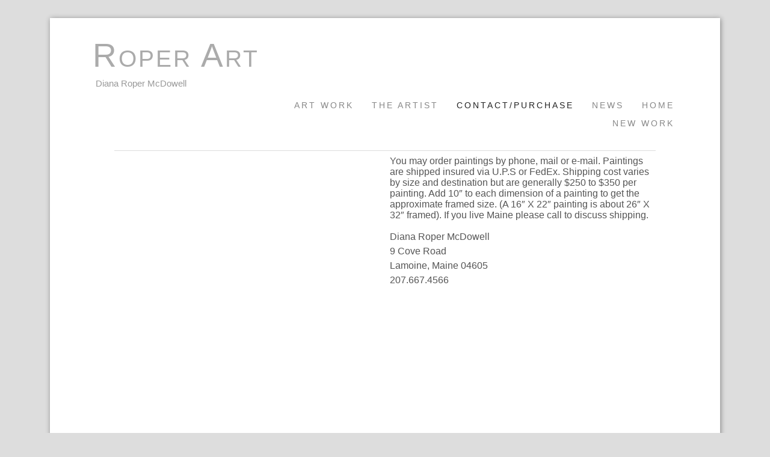

--- FILE ---
content_type: text/html; charset=UTF-8
request_url: https://roperart.com/contact-diana-roper/
body_size: 14575
content:
<!DOCTYPE HTML><html lang="en-US"><head><meta charset="UTF-8" /><link rel="profile" href="https://gmpg.org/xfn/11" /><title>Contact Diana Roper McDowell | Roper Art</title>
<link rel='dns-prefetch' href='//s.w.org' />
<link rel="canonical" href="https://roperart.com/contact-diana-roper/" />
		<script type="text/javascript">
			window._wpemojiSettings = {"baseUrl":"https:\/\/s.w.org\/images\/core\/emoji\/13.0.0\/72x72\/","ext":".png","svgUrl":"https:\/\/s.w.org\/images\/core\/emoji\/13.0.0\/svg\/","svgExt":".svg","source":{"concatemoji":"https:\/\/roperart.com\/wp-includes\/js\/wp-emoji-release.min.js?ver=5.5.17"}};
			!function(e,a,t){var n,r,o,i=a.createElement("canvas"),p=i.getContext&&i.getContext("2d");function s(e,t){var a=String.fromCharCode;p.clearRect(0,0,i.width,i.height),p.fillText(a.apply(this,e),0,0);e=i.toDataURL();return p.clearRect(0,0,i.width,i.height),p.fillText(a.apply(this,t),0,0),e===i.toDataURL()}function c(e){var t=a.createElement("script");t.src=e,t.defer=t.type="text/javascript",a.getElementsByTagName("head")[0].appendChild(t)}for(o=Array("flag","emoji"),t.supports={everything:!0,everythingExceptFlag:!0},r=0;r<o.length;r++)t.supports[o[r]]=function(e){if(!p||!p.fillText)return!1;switch(p.textBaseline="top",p.font="600 32px Arial",e){case"flag":return s([127987,65039,8205,9895,65039],[127987,65039,8203,9895,65039])?!1:!s([55356,56826,55356,56819],[55356,56826,8203,55356,56819])&&!s([55356,57332,56128,56423,56128,56418,56128,56421,56128,56430,56128,56423,56128,56447],[55356,57332,8203,56128,56423,8203,56128,56418,8203,56128,56421,8203,56128,56430,8203,56128,56423,8203,56128,56447]);case"emoji":return!s([55357,56424,8205,55356,57212],[55357,56424,8203,55356,57212])}return!1}(o[r]),t.supports.everything=t.supports.everything&&t.supports[o[r]],"flag"!==o[r]&&(t.supports.everythingExceptFlag=t.supports.everythingExceptFlag&&t.supports[o[r]]);t.supports.everythingExceptFlag=t.supports.everythingExceptFlag&&!t.supports.flag,t.DOMReady=!1,t.readyCallback=function(){t.DOMReady=!0},t.supports.everything||(n=function(){t.readyCallback()},a.addEventListener?(a.addEventListener("DOMContentLoaded",n,!1),e.addEventListener("load",n,!1)):(e.attachEvent("onload",n),a.attachEvent("onreadystatechange",function(){"complete"===a.readyState&&t.readyCallback()})),(n=t.source||{}).concatemoji?c(n.concatemoji):n.wpemoji&&n.twemoji&&(c(n.twemoji),c(n.wpemoji)))}(window,document,window._wpemojiSettings);
		</script>
		

<!-- Stylesheets -->
<style type="text/css">
img.wp-smiley,
img.emoji {
	display: inline !important;
	border: none !important;
	box-shadow: none !important;
	height: 1em !important;
	width: 1em !important;
	margin: 0 .07em !important;
	vertical-align: -0.1em !important;
	background: none !important;
	padding: 0 !important;
}
</style>
	<link rel='stylesheet' id='padma-navigation-block-css'  href='https://roperart.com/wp-content/themes/padma/library/blocks/navigation/css/navigation.css?ver=5.5.17' type='text/css' media='all' />
<link rel='stylesheet' id='padma-general-https-css'  href='https://roperart.com/wp-content/uploads/padma/cache/general-https-9434a76.css?ver=5.5.17' type='text/css' media='all' />
<link rel='stylesheet' id='padma-layout-single-page-11-https-css'  href='https://roperart.com/wp-content/uploads/padma/cache/layout-single-page-11-https-c7f6bcd.css?ver=5.5.17' type='text/css' media='all' />
<link rel='stylesheet' id='padma-responsive-grid-https-css'  href='https://roperart.com/wp-content/uploads/padma/cache/responsive-grid-https-d2119e4.css?ver=5.5.17' type='text/css' media='all' />
<link rel='stylesheet' id='wp-block-library-css'  href='https://roperart.com/wp-includes/css/dist/block-library/style.min.css?ver=5.5.17' type='text/css' media='all' />
<link rel='stylesheet' id='wp-block-library-theme-css'  href='https://roperart.com/wp-includes/css/dist/block-library/theme.min.css?ver=5.5.17' type='text/css' media='all' />


<!-- Scripts -->
<script type='text/javascript' src='https://roperart.com/wp-includes/js/jquery/jquery.js?ver=1.12.4-wp' id='jquery-core-js'></script>
<script type='text/javascript' src='https://roperart.com/wp-content/uploads/padma/cache/responsive-grid-js-https-dd2c497.js?ver=5.5.17' id='padma-responsive-grid-js-https-js'></script>
<script type='text/javascript' src='https://roperart.com/wp-content/themes/padma/library/media/js/jquery.hoverintent.js?ver=5.5.17' id='jquery-hoverintent-js'></script>
<script type='text/javascript' src='https://roperart.com/wp-content/themes/padma/library/blocks/navigation/js/jquery.superfish.js?ver=5.5.17' id='padma-superfish-js'></script>
<script type='text/javascript' src='https://roperart.com/wp-content/themes/padma/library/blocks/navigation/js/selectnav.js?ver=5.5.17' id='padma-selectnav-js'></script>
<script type='text/javascript' src='https://roperart.com/wp-content/uploads/padma/cache/block-dynamic-js-layout-single-page-11-https-1687aa4.js?ver=5.5.17' id='block-dynamic-js-layout-single-page-11-js'></script>

<!--[if lt IE 9]>
<script src="https://roperart.com/wp-content/themes/padma/library/media/js/html5shiv.js"></script>
<![endif]-->

<!--[if lt IE 8]>
<script src="https://roperart.com/wp-content/themes/padma/library/media/js/ie8.js"></script>
<![endif]-->



<!-- Extras -->
<link rel="alternate" type="application/rss+xml" href="https://roperart.com/feed/" title="Roper Art" />
<link rel="pingback" href="https://roperart.com/xmlrpc.php" />
	<meta name="viewport" content="width=device-width, initial-scale=1.0, minimum-scale=1.0, maximum-scale=1.0, user-scalable=no" />
<link rel="alternate" type="application/rss+xml" title="Roper Art &raquo; Feed" href="https://roperart.com/feed/" />
<link rel="alternate" type="application/rss+xml" title="Roper Art &raquo; Comments Feed" href="https://roperart.com/comments/feed/" />
<link rel="https://api.w.org/" href="https://roperart.com/wp-json/" /><link rel="alternate" type="application/json" href="https://roperart.com/wp-json/wp/v2/pages/11" /><link rel="EditURI" type="application/rsd+xml" title="RSD" href="https://roperart.com/xmlrpc.php?rsd" />
<link rel="wlwmanifest" type="application/wlwmanifest+xml" href="https://roperart.com/wp-includes/wlwmanifest.xml" /> 
<meta name="generator" content="WordPress 5.5.17" />
<link rel='shortlink' href='https://roperart.com/?p=11' />
<link rel="alternate" type="application/json+oembed" href="https://roperart.com/wp-json/oembed/1.0/embed?url=https%3A%2F%2Froperart.com%2Fcontact-diana-roper%2F" />
<link rel="alternate" type="text/xml+oembed" href="https://roperart.com/wp-json/oembed/1.0/embed?url=https%3A%2F%2Froperart.com%2Fcontact-diana-roper%2F&#038;format=xml" />
<!-- <meta name="NextGEN" version="3.3.17" /> -->
</head><body data-rsssl=1 class="page-template-default page page-id-11 wp-embed-responsive custom safari webkit responsive-grid-enabled responsive-grid-active pageid-11 page-slug-contact-diana-roper layout-single-page-11 layout-using-single-page-11" itemscope itemtype="http://schema.org/WebPage"><div id="whitewrap"><div id="wrapper-wt25ef63edc7e843" class="wrapper wrapper-fixed wrapper-fixed-grid grid-fluid-24-26-20 responsive-grid wrapper-last" data-alias=""><div class="grid-container clearfix"><section class="row row-1"><section class="column column-1 grid-left-1 grid-width-10"><header id="block-bth5ef3938abd13f" class="block block-type-header block-fixed-height block-mirrored block-mirroring-bth5ef3938abd13f block-original-bpu5ef63edc801f1" data-alias="Roper Art title header" itemscope="" itemtype="http://schema.org/WPHeader"><div class="block-content"><span class="banner" itemprop="headline"><a href="https://roperart.com">Roper Art</a></span><span class="tagline" itemprop="description">Diana Roper McDowell</span>
</div></header></section></section><section class="row row-2"><section class="column column-1 grid-left-6 grid-width-17"><nav id="block-btg5ef3938abcc0e" class="block block-type-navigation block-fluid-height block-mirrored block-mirroring-btg5ef3938abcc0e block-original-bhm5ef63edc7f6fe" data-alias="" itemscope="" itemtype="http://schema.org/SiteNavigationElement"><div class="block-content"><div class="nav-horizontal nav-align-right responsive-menu-align-right"><ul id="menu-roper-art-menu" class="menu"><li id="menu-item-38" class="menu-item menu-item-type-custom menu-item-object-custom menu-item-has-children menu-item-38"><a href="#">Art Work</a>
<ul class="sub-menu">
	<li id="menu-item-35" class="menu-item menu-item-type-post_type menu-item-object-page menu-item-35"><a href="https://roperart.com/new-work/">New Work</a></li>
	<li id="menu-item-34" class="menu-item menu-item-type-post_type menu-item-object-page menu-item-34"><a href="https://roperart.com/landscapes/">Landscapes and Seascapes</a></li>
	<li id="menu-item-31" class="menu-item menu-item-type-post_type menu-item-object-page menu-item-31"><a href="https://roperart.com/boats/">Boats</a></li>
	<li id="menu-item-37" class="menu-item menu-item-type-post_type menu-item-object-page menu-item-37"><a href="https://roperart.com/wildlife/">Wildlife</a></li>
	<li id="menu-item-33" class="menu-item menu-item-type-post_type menu-item-object-page menu-item-33"><a href="https://roperart.com/houses-and-barnes/">Houses and Barnes</a></li>
</ul>
</li>
<li id="menu-item-36" class="menu-item menu-item-type-post_type menu-item-object-page menu-item-36"><a href="https://roperart.com/the-artist/">The Artist</a></li>
<li id="menu-item-32" class="menu-item menu-item-type-post_type menu-item-object-page current-menu-item page_item page-item-11 current_page_item menu-item-32"><a href="https://roperart.com/contact-diana-roper/" aria-current="page">Contact/Purchase</a></li>
<li id="menu-item-30" class="menu-item menu-item-type-post_type menu-item-object-page menu-item-30"><a href="https://roperart.com/diana-roper-news/">News</a></li>
<li id="menu-item-29" class="menu-item menu-item-type-post_type menu-item-object-page menu-item-home menu-item-29"><a href="https://roperart.com/">Home</a></li>
<li id="menu-item-629" class="menu-item menu-item-type-post_type menu-item-object-page menu-item-629"><a href="https://roperart.com/new-work-3/">New Work</a></li>
</ul></div></div></nav></section></section><section class="row row-3"><section class="column column-1 grid-left-2 grid-width-20"><div id="block-bun5ef3938abc73c" class="block block-type-content block-fluid-height block-mirrored block-mirroring-bun5ef3938abc73c block-original-bi15ef63edc7fc2c" data-alias=""><div class="block-content"><div class="loop"><article id="post-11" class="post-11 page type-page status-publish hentry author-woisard "><script type="application/ld+json">{"@context":"https:\/\/schema.org","@type":"Article","mainEntityOfPage":"https:\/\/roperart.com\/contact-diana-roper\/","headLine":"Contact Diana Roper McDowell","author":{"@type":"Person","name":"Woisard","url":"https:\/\/roperart.com\/author\/woisard\/"},"publisher":{"@type":"Organization","name":"Roper Art","url":"https:\/\/roperart.com","logo":{"@type":"ImageObject","url":false}},"dateCreated":"2020-06-24T17:46:00+00:00","datePublished":"2020-06-24T17:46:00+00:00","dateModified":"2022-07-05T19:09:29+00:00"}</script><link itemprop="mainEntityOfPage" href="https://roperart.com/contact-diana-roper/" /><header></header><div class="entry-content" itemprop="text"><table style="border-collapse: collapse; width: 100%;">
<tbody>
<tr>
<td style="width: 50%;"><div id='wufoo-zz71y8v197h59q'>
Fill out my <a href='http://roperart.wufoo.com/forms/zz71y8v197h59q'>online form</a>.
</div>
<script type='text/javascript'>var zz71y8v197h59q;(function(d, t) {
var s = d.createElement(t), options = {
'userName'      : 'roperart',    
'formHash'      : 'zz71y8v197h59q',    
'autoResize'    :  true,   
'height'        : '517',      
'async'         :  true,          
'header'        : 'show',      
'host'          : 'wufoo.com',    
'entSource'     : 'wordpress',   
'defaultValues' : ''     
,'ssl'          :  true           };
s.src = ('https:' == d.location.protocol ? 'https://' : 'http://') + 'wufoo.com/scripts/embed/form.js';
s.onload = s.onreadystatechange = function() {
var rs = this.readyState; if (rs) if (rs != 'complete') if (rs != 'loaded') return;
try { zz71y8v197h59q = new WufooForm();zz71y8v197h59q.initialize(options);zz71y8v197h59q.display(); } catch (e) {}}
var scr = d.getElementsByTagName(t)[0], par = scr.parentNode; par.insertBefore(s, scr);
})(document, 'script');</script> <noscript> <iframe height="517" allowTransparency="true" frameborder="0" scrolling="no" style="width:100%;border:none;"src="https://roperart.wufoo.com/embed/zz71y8v197h59q/def/entsource=wordpress"><a href="https://roperart.wufoo.com/forms/zz71y8v197h59q/def/entsource=wordpress" rel="nofollow">Fill out my Wufoo form!</a></iframe> </noscript></td>
<td style="width: 50%;">You may order paintings by phone, mail or e-mail. Paintings are shipped insured via U.P.S or FedEx. Shipping cost varies by size and destination but are generally $250 to $350 per painting. Add 10″ to each dimension of a painting to get the approximate framed size. (A 16″ X 22″ painting is about 26″ X 32″ framed). If you live Maine please call to discuss shipping.</p>
<p>Diana Roper McDowell<br />
9 Cove Road<br />
Lamoine, Maine 04605<br />
207.667.4566</td>
</tr>
</tbody>
</table>
<p>&nbsp;</p>
</div></article></div></div></div></section></section><section class="row row-4"><section class="column column-1 grid-left-1 grid-width-22"><footer id="block-bwb5ef609e10aa53" class="block block-type-footer block-fluid-height block-mirrored block-mirroring-bwb5ef609e10aa53 block-original-bkm5ef63edc80718" data-alias="" itemscope="" itemtype="http://schema.org/WPFooter"><div class="block-content"><div class="footer-container"><div class="footer"><p class="footer-left footer-padma-link footer-link"> <a href="https://www.padmaunlimited.com/" title="Unlimited by Padma">Unlimited by Padma</a></p><p class="copyright footer-copyright custom-copyright">Copyright &copy; 2025 Roper Art</p><p class="footer-responsive-grid-link-container footer-responsive-grid-link-disable-container"><a href="https://roperart.com/contact-diana-roper/?full-site=true" rel="nofollow" class="footer-responsive-grid-link footer-responsive-grid-disable footer-link">View Full Site</a></p></div></div></div></footer></section></section></div></div><!-- ngg_resource_manager_marker --><script type='text/javascript' src='https://roperart.com/wp-content/themes/padma/library/media/js/jquery.fitvids.js?ver=5.5.17' id='fitvids-js'></script>
<script type='text/javascript' src='https://roperart.com/wp-includes/js/wp-embed.min.js?ver=5.5.17' id='wp-embed-js'></script>
</div>

</body></html>

--- FILE ---
content_type: text/css
request_url: https://roperart.com/wp-content/uploads/padma/cache/layout-single-page-11-https-c7f6bcd.css?ver=5.5.17
body_size: 5254
content:
div#wrapper-wt25ef63edc7e843{width:1084px}div#wrapper-wt25ef63edc7e843.responsive-grid{width:auto;max-width:1084px}div.grid-fluid-24-26-20 .column{margin-left:1.84501845%}div.grid-fluid-24-26-20 .grid-width-1{width:2.398523985%}div.grid-fluid-24-26-20 .grid-left-1{margin-left:6.088560886%}div.grid-fluid-24-26-20 .column-1.grid-left-1{margin-left:4.243542435%}div.grid-fluid-24-26-20 .grid-width-2{width:6.642066421%}div.grid-fluid-24-26-20 .grid-left-2{margin-left:10.332103321%}div.grid-fluid-24-26-20 .column-1.grid-left-2{margin-left:8.487084871%}div.grid-fluid-24-26-20 .grid-width-3{width:10.885608856%}div.grid-fluid-24-26-20 .grid-left-3{margin-left:14.575645756%}div.grid-fluid-24-26-20 .column-1.grid-left-3{margin-left:12.730627306%}div.grid-fluid-24-26-20 .grid-width-4{width:15.129151292%}div.grid-fluid-24-26-20 .grid-left-4{margin-left:18.819188192%}div.grid-fluid-24-26-20 .column-1.grid-left-4{margin-left:16.974169742%}div.grid-fluid-24-26-20 .grid-width-5{width:19.372693727%}div.grid-fluid-24-26-20 .grid-left-5{margin-left:23.062730627%}div.grid-fluid-24-26-20 .column-1.grid-left-5{margin-left:21.217712177%}div.grid-fluid-24-26-20 .grid-width-6{width:23.616236162%}div.grid-fluid-24-26-20 .grid-left-6{margin-left:27.306273063%}div.grid-fluid-24-26-20 .column-1.grid-left-6{margin-left:25.461254613%}div.grid-fluid-24-26-20 .grid-width-7{width:27.859778598%}div.grid-fluid-24-26-20 .grid-left-7{margin-left:31.549815498%}div.grid-fluid-24-26-20 .column-1.grid-left-7{margin-left:29.704797048%}div.grid-fluid-24-26-20 .grid-width-8{width:32.103321033%}div.grid-fluid-24-26-20 .grid-left-8{margin-left:35.793357934%}div.grid-fluid-24-26-20 .column-1.grid-left-8{margin-left:33.948339483%}div.grid-fluid-24-26-20 .grid-width-9{width:36.346863469%}div.grid-fluid-24-26-20 .grid-left-9{margin-left:40.036900369%}div.grid-fluid-24-26-20 .column-1.grid-left-9{margin-left:38.191881919%}div.grid-fluid-24-26-20 .grid-width-10{width:40.590405904%}div.grid-fluid-24-26-20 .grid-left-10{margin-left:44.280442804%}div.grid-fluid-24-26-20 .column-1.grid-left-10{margin-left:42.435424354%}div.grid-fluid-24-26-20 .grid-width-11{width:44.833948339%}div.grid-fluid-24-26-20 .grid-left-11{margin-left:48.52398524%}div.grid-fluid-24-26-20 .column-1.grid-left-11{margin-left:46.67896679%}div.grid-fluid-24-26-20 .grid-width-12{width:49.077490775%}div.grid-fluid-24-26-20 .grid-left-12{margin-left:52.767527675%}div.grid-fluid-24-26-20 .column-1.grid-left-12{margin-left:50.922509225%}div.grid-fluid-24-26-20 .grid-width-13{width:53.32103321%}div.grid-fluid-24-26-20 .grid-left-13{margin-left:57.011070111%}div.grid-fluid-24-26-20 .column-1.grid-left-13{margin-left:55.166051661%}div.grid-fluid-24-26-20 .grid-width-14{width:57.564575646%}div.grid-fluid-24-26-20 .grid-left-14{margin-left:61.254612546%}div.grid-fluid-24-26-20 .column-1.grid-left-14{margin-left:59.409594096%}div.grid-fluid-24-26-20 .grid-width-15{width:61.808118081%}div.grid-fluid-24-26-20 .grid-left-15{margin-left:65.498154982%}div.grid-fluid-24-26-20 .column-1.grid-left-15{margin-left:63.653136531%}div.grid-fluid-24-26-20 .grid-width-16{width:66.051660517%}div.grid-fluid-24-26-20 .grid-left-16{margin-left:69.741697417%}div.grid-fluid-24-26-20 .column-1.grid-left-16{margin-left:67.896678967%}div.grid-fluid-24-26-20 .grid-width-17{width:70.295202952%}div.grid-fluid-24-26-20 .grid-left-17{margin-left:73.985239852%}div.grid-fluid-24-26-20 .column-1.grid-left-17{margin-left:72.140221402%}div.grid-fluid-24-26-20 .grid-width-18{width:74.538745387%}div.grid-fluid-24-26-20 .grid-left-18{margin-left:78.228782288%}div.grid-fluid-24-26-20 .column-1.grid-left-18{margin-left:76.383763838%}div.grid-fluid-24-26-20 .grid-width-19{width:78.782287823%}div.grid-fluid-24-26-20 .grid-left-19{margin-left:82.472324723%}div.grid-fluid-24-26-20 .column-1.grid-left-19{margin-left:80.627306273%}div.grid-fluid-24-26-20 .grid-width-20{width:83.025830258%}div.grid-fluid-24-26-20 .grid-left-20{margin-left:86.715867159%}div.grid-fluid-24-26-20 .column-1.grid-left-20{margin-left:84.870848708%}div.grid-fluid-24-26-20 .grid-width-21{width:87.269372694%}div.grid-fluid-24-26-20 .grid-left-21{margin-left:90.959409594%}div.grid-fluid-24-26-20 .column-1.grid-left-21{margin-left:89.114391144%}div.grid-fluid-24-26-20 .grid-width-22{width:91.512915129%}div.grid-fluid-24-26-20 .grid-left-22{margin-left:95.20295203%}div.grid-fluid-24-26-20 .column-1.grid-left-22{margin-left:93.357933579%}div.grid-fluid-24-26-20 .grid-width-23{width:95.756457565%}div.grid-fluid-24-26-20 .grid-left-23{margin-left:99.446494465%}div.grid-fluid-24-26-20 .column-1.grid-left-23{margin-left:97.601476015%}div.grid-fluid-24-26-20 .grid-width-24{width:100%}#block-bth5ef3938abd13f.block-original-bpu5ef63edc801f1{max-height:100%;transition-property:all;transition-duration:500ms;transition-timing-function:ease-out}#block-bth5ef3938abd13f.block-original-bpu5ef63edc801f1 img{transition-property:all;transition-duration:500ms;transition-timing-function:ease-out}#block-btg5ef3938abcc0e.block-original-bhm5ef63edc7f6fe .nav-horizontal{line-height:30px;float:left;width:100%}#block-btg5ef3938abcc0e.block-original-bhm5ef63edc7f6fe .nav-horizontal ul.menu{line-height:30px;width:100%}#block-btg5ef3938abcc0e.block-original-bhm5ef63edc7f6fe .nav-horizontal ul.menu > li > a,#block-btg5ef3938abcc0e.block-original-bhm5ef63edc7f6fe .nav-search-active .nav-search{height:30px;line-height:30px}